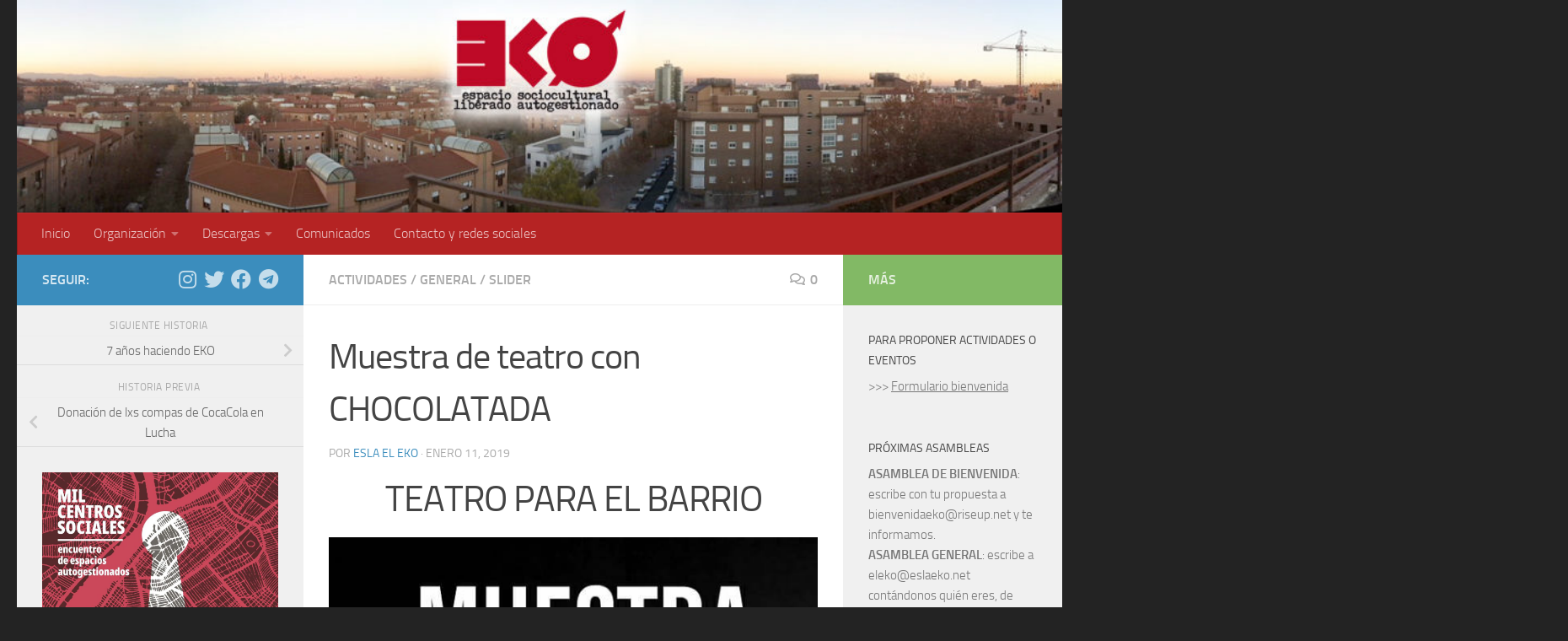

--- FILE ---
content_type: text/html; charset=UTF-8
request_url: https://eslaeko.net/2019/01/muestra-de-teatro-con-chocolatada/
body_size: 13695
content:
<!DOCTYPE html>
<html class="no-js" lang="es">
<head>
  <meta charset="UTF-8">
  <meta name="viewport" content="width=device-width, initial-scale=1.0">
  <link rel="profile" href="https://gmpg.org/xfn/11" />
  <link rel="pingback" href="https://eslaeko.net/xmlrpc.php">

  <title>Muestra de teatro con CHOCOLATADA &#8211; e.s.l.a. EKO</title>
<meta name='robots' content='max-image-preview:large' />
<script>document.documentElement.className = document.documentElement.className.replace("no-js","js");</script>
<link rel="alternate" type="application/rss+xml" title="e.s.l.a. EKO &raquo; Feed" href="https://eslaeko.net/feed/" />
<link rel="alternate" type="application/rss+xml" title="e.s.l.a. EKO &raquo; Feed de los comentarios" href="https://eslaeko.net/comments/feed/" />
<link rel="alternate" type="application/rss+xml" title="e.s.l.a. EKO &raquo; Comentario Muestra de teatro con CHOCOLATADA del feed" href="https://eslaeko.net/2019/01/muestra-de-teatro-con-chocolatada/feed/" />
<link rel="alternate" title="oEmbed (JSON)" type="application/json+oembed" href="https://eslaeko.net/wp-json/oembed/1.0/embed?url=https%3A%2F%2Feslaeko.net%2F2019%2F01%2Fmuestra-de-teatro-con-chocolatada%2F" />
<link rel="alternate" title="oEmbed (XML)" type="text/xml+oembed" href="https://eslaeko.net/wp-json/oembed/1.0/embed?url=https%3A%2F%2Feslaeko.net%2F2019%2F01%2Fmuestra-de-teatro-con-chocolatada%2F&#038;format=xml" />
<style id='wp-img-auto-sizes-contain-inline-css'>
img:is([sizes=auto i],[sizes^="auto," i]){contain-intrinsic-size:3000px 1500px}
/*# sourceURL=wp-img-auto-sizes-contain-inline-css */
</style>
<link rel='stylesheet' id='ai1ec_style-css' href='//eslaeko.net/wp-content/plugins/all-in-one-event-calendar/public/themes-ai1ec/vortex/css/ai1ec_parsed_css.css?ver=3.0.0' media='all' />
<style id='wp-emoji-styles-inline-css'>

	img.wp-smiley, img.emoji {
		display: inline !important;
		border: none !important;
		box-shadow: none !important;
		height: 1em !important;
		width: 1em !important;
		margin: 0 0.07em !important;
		vertical-align: -0.1em !important;
		background: none !important;
		padding: 0 !important;
	}
/*# sourceURL=wp-emoji-styles-inline-css */
</style>
<link rel='stylesheet' id='wp-block-library-css' href='https://eslaeko.net/wp-includes/css/dist/block-library/style.min.css?ver=6.9' media='all' />
<style id='wp-block-image-inline-css'>
.wp-block-image>a,.wp-block-image>figure>a{display:inline-block}.wp-block-image img{box-sizing:border-box;height:auto;max-width:100%;vertical-align:bottom}@media not (prefers-reduced-motion){.wp-block-image img.hide{visibility:hidden}.wp-block-image img.show{animation:show-content-image .4s}}.wp-block-image[style*=border-radius] img,.wp-block-image[style*=border-radius]>a{border-radius:inherit}.wp-block-image.has-custom-border img{box-sizing:border-box}.wp-block-image.aligncenter{text-align:center}.wp-block-image.alignfull>a,.wp-block-image.alignwide>a{width:100%}.wp-block-image.alignfull img,.wp-block-image.alignwide img{height:auto;width:100%}.wp-block-image .aligncenter,.wp-block-image .alignleft,.wp-block-image .alignright,.wp-block-image.aligncenter,.wp-block-image.alignleft,.wp-block-image.alignright{display:table}.wp-block-image .aligncenter>figcaption,.wp-block-image .alignleft>figcaption,.wp-block-image .alignright>figcaption,.wp-block-image.aligncenter>figcaption,.wp-block-image.alignleft>figcaption,.wp-block-image.alignright>figcaption{caption-side:bottom;display:table-caption}.wp-block-image .alignleft{float:left;margin:.5em 1em .5em 0}.wp-block-image .alignright{float:right;margin:.5em 0 .5em 1em}.wp-block-image .aligncenter{margin-left:auto;margin-right:auto}.wp-block-image :where(figcaption){margin-bottom:1em;margin-top:.5em}.wp-block-image.is-style-circle-mask img{border-radius:9999px}@supports ((-webkit-mask-image:none) or (mask-image:none)) or (-webkit-mask-image:none){.wp-block-image.is-style-circle-mask img{border-radius:0;-webkit-mask-image:url('data:image/svg+xml;utf8,<svg viewBox="0 0 100 100" xmlns="http://www.w3.org/2000/svg"><circle cx="50" cy="50" r="50"/></svg>');mask-image:url('data:image/svg+xml;utf8,<svg viewBox="0 0 100 100" xmlns="http://www.w3.org/2000/svg"><circle cx="50" cy="50" r="50"/></svg>');mask-mode:alpha;-webkit-mask-position:center;mask-position:center;-webkit-mask-repeat:no-repeat;mask-repeat:no-repeat;-webkit-mask-size:contain;mask-size:contain}}:root :where(.wp-block-image.is-style-rounded img,.wp-block-image .is-style-rounded img){border-radius:9999px}.wp-block-image figure{margin:0}.wp-lightbox-container{display:flex;flex-direction:column;position:relative}.wp-lightbox-container img{cursor:zoom-in}.wp-lightbox-container img:hover+button{opacity:1}.wp-lightbox-container button{align-items:center;backdrop-filter:blur(16px) saturate(180%);background-color:#5a5a5a40;border:none;border-radius:4px;cursor:zoom-in;display:flex;height:20px;justify-content:center;opacity:0;padding:0;position:absolute;right:16px;text-align:center;top:16px;width:20px;z-index:100}@media not (prefers-reduced-motion){.wp-lightbox-container button{transition:opacity .2s ease}}.wp-lightbox-container button:focus-visible{outline:3px auto #5a5a5a40;outline:3px auto -webkit-focus-ring-color;outline-offset:3px}.wp-lightbox-container button:hover{cursor:pointer;opacity:1}.wp-lightbox-container button:focus{opacity:1}.wp-lightbox-container button:focus,.wp-lightbox-container button:hover,.wp-lightbox-container button:not(:hover):not(:active):not(.has-background){background-color:#5a5a5a40;border:none}.wp-lightbox-overlay{box-sizing:border-box;cursor:zoom-out;height:100vh;left:0;overflow:hidden;position:fixed;top:0;visibility:hidden;width:100%;z-index:100000}.wp-lightbox-overlay .close-button{align-items:center;cursor:pointer;display:flex;justify-content:center;min-height:40px;min-width:40px;padding:0;position:absolute;right:calc(env(safe-area-inset-right) + 16px);top:calc(env(safe-area-inset-top) + 16px);z-index:5000000}.wp-lightbox-overlay .close-button:focus,.wp-lightbox-overlay .close-button:hover,.wp-lightbox-overlay .close-button:not(:hover):not(:active):not(.has-background){background:none;border:none}.wp-lightbox-overlay .lightbox-image-container{height:var(--wp--lightbox-container-height);left:50%;overflow:hidden;position:absolute;top:50%;transform:translate(-50%,-50%);transform-origin:top left;width:var(--wp--lightbox-container-width);z-index:9999999999}.wp-lightbox-overlay .wp-block-image{align-items:center;box-sizing:border-box;display:flex;height:100%;justify-content:center;margin:0;position:relative;transform-origin:0 0;width:100%;z-index:3000000}.wp-lightbox-overlay .wp-block-image img{height:var(--wp--lightbox-image-height);min-height:var(--wp--lightbox-image-height);min-width:var(--wp--lightbox-image-width);width:var(--wp--lightbox-image-width)}.wp-lightbox-overlay .wp-block-image figcaption{display:none}.wp-lightbox-overlay button{background:none;border:none}.wp-lightbox-overlay .scrim{background-color:#fff;height:100%;opacity:.9;position:absolute;width:100%;z-index:2000000}.wp-lightbox-overlay.active{visibility:visible}@media not (prefers-reduced-motion){.wp-lightbox-overlay.active{animation:turn-on-visibility .25s both}.wp-lightbox-overlay.active img{animation:turn-on-visibility .35s both}.wp-lightbox-overlay.show-closing-animation:not(.active){animation:turn-off-visibility .35s both}.wp-lightbox-overlay.show-closing-animation:not(.active) img{animation:turn-off-visibility .25s both}.wp-lightbox-overlay.zoom.active{animation:none;opacity:1;visibility:visible}.wp-lightbox-overlay.zoom.active .lightbox-image-container{animation:lightbox-zoom-in .4s}.wp-lightbox-overlay.zoom.active .lightbox-image-container img{animation:none}.wp-lightbox-overlay.zoom.active .scrim{animation:turn-on-visibility .4s forwards}.wp-lightbox-overlay.zoom.show-closing-animation:not(.active){animation:none}.wp-lightbox-overlay.zoom.show-closing-animation:not(.active) .lightbox-image-container{animation:lightbox-zoom-out .4s}.wp-lightbox-overlay.zoom.show-closing-animation:not(.active) .lightbox-image-container img{animation:none}.wp-lightbox-overlay.zoom.show-closing-animation:not(.active) .scrim{animation:turn-off-visibility .4s forwards}}@keyframes show-content-image{0%{visibility:hidden}99%{visibility:hidden}to{visibility:visible}}@keyframes turn-on-visibility{0%{opacity:0}to{opacity:1}}@keyframes turn-off-visibility{0%{opacity:1;visibility:visible}99%{opacity:0;visibility:visible}to{opacity:0;visibility:hidden}}@keyframes lightbox-zoom-in{0%{transform:translate(calc((-100vw + var(--wp--lightbox-scrollbar-width))/2 + var(--wp--lightbox-initial-left-position)),calc(-50vh + var(--wp--lightbox-initial-top-position))) scale(var(--wp--lightbox-scale))}to{transform:translate(-50%,-50%) scale(1)}}@keyframes lightbox-zoom-out{0%{transform:translate(-50%,-50%) scale(1);visibility:visible}99%{visibility:visible}to{transform:translate(calc((-100vw + var(--wp--lightbox-scrollbar-width))/2 + var(--wp--lightbox-initial-left-position)),calc(-50vh + var(--wp--lightbox-initial-top-position))) scale(var(--wp--lightbox-scale));visibility:hidden}}
/*# sourceURL=https://eslaeko.net/wp-includes/blocks/image/style.min.css */
</style>
<style id='wp-block-paragraph-inline-css'>
.is-small-text{font-size:.875em}.is-regular-text{font-size:1em}.is-large-text{font-size:2.25em}.is-larger-text{font-size:3em}.has-drop-cap:not(:focus):first-letter{float:left;font-size:8.4em;font-style:normal;font-weight:100;line-height:.68;margin:.05em .1em 0 0;text-transform:uppercase}body.rtl .has-drop-cap:not(:focus):first-letter{float:none;margin-left:.1em}p.has-drop-cap.has-background{overflow:hidden}:root :where(p.has-background){padding:1.25em 2.375em}:where(p.has-text-color:not(.has-link-color)) a{color:inherit}p.has-text-align-left[style*="writing-mode:vertical-lr"],p.has-text-align-right[style*="writing-mode:vertical-rl"]{rotate:180deg}
/*# sourceURL=https://eslaeko.net/wp-includes/blocks/paragraph/style.min.css */
</style>
<style id='global-styles-inline-css'>
:root{--wp--preset--aspect-ratio--square: 1;--wp--preset--aspect-ratio--4-3: 4/3;--wp--preset--aspect-ratio--3-4: 3/4;--wp--preset--aspect-ratio--3-2: 3/2;--wp--preset--aspect-ratio--2-3: 2/3;--wp--preset--aspect-ratio--16-9: 16/9;--wp--preset--aspect-ratio--9-16: 9/16;--wp--preset--color--black: #000000;--wp--preset--color--cyan-bluish-gray: #abb8c3;--wp--preset--color--white: #ffffff;--wp--preset--color--pale-pink: #f78da7;--wp--preset--color--vivid-red: #cf2e2e;--wp--preset--color--luminous-vivid-orange: #ff6900;--wp--preset--color--luminous-vivid-amber: #fcb900;--wp--preset--color--light-green-cyan: #7bdcb5;--wp--preset--color--vivid-green-cyan: #00d084;--wp--preset--color--pale-cyan-blue: #8ed1fc;--wp--preset--color--vivid-cyan-blue: #0693e3;--wp--preset--color--vivid-purple: #9b51e0;--wp--preset--gradient--vivid-cyan-blue-to-vivid-purple: linear-gradient(135deg,rgb(6,147,227) 0%,rgb(155,81,224) 100%);--wp--preset--gradient--light-green-cyan-to-vivid-green-cyan: linear-gradient(135deg,rgb(122,220,180) 0%,rgb(0,208,130) 100%);--wp--preset--gradient--luminous-vivid-amber-to-luminous-vivid-orange: linear-gradient(135deg,rgb(252,185,0) 0%,rgb(255,105,0) 100%);--wp--preset--gradient--luminous-vivid-orange-to-vivid-red: linear-gradient(135deg,rgb(255,105,0) 0%,rgb(207,46,46) 100%);--wp--preset--gradient--very-light-gray-to-cyan-bluish-gray: linear-gradient(135deg,rgb(238,238,238) 0%,rgb(169,184,195) 100%);--wp--preset--gradient--cool-to-warm-spectrum: linear-gradient(135deg,rgb(74,234,220) 0%,rgb(151,120,209) 20%,rgb(207,42,186) 40%,rgb(238,44,130) 60%,rgb(251,105,98) 80%,rgb(254,248,76) 100%);--wp--preset--gradient--blush-light-purple: linear-gradient(135deg,rgb(255,206,236) 0%,rgb(152,150,240) 100%);--wp--preset--gradient--blush-bordeaux: linear-gradient(135deg,rgb(254,205,165) 0%,rgb(254,45,45) 50%,rgb(107,0,62) 100%);--wp--preset--gradient--luminous-dusk: linear-gradient(135deg,rgb(255,203,112) 0%,rgb(199,81,192) 50%,rgb(65,88,208) 100%);--wp--preset--gradient--pale-ocean: linear-gradient(135deg,rgb(255,245,203) 0%,rgb(182,227,212) 50%,rgb(51,167,181) 100%);--wp--preset--gradient--electric-grass: linear-gradient(135deg,rgb(202,248,128) 0%,rgb(113,206,126) 100%);--wp--preset--gradient--midnight: linear-gradient(135deg,rgb(2,3,129) 0%,rgb(40,116,252) 100%);--wp--preset--font-size--small: 13px;--wp--preset--font-size--medium: 20px;--wp--preset--font-size--large: 36px;--wp--preset--font-size--x-large: 42px;--wp--preset--spacing--20: 0.44rem;--wp--preset--spacing--30: 0.67rem;--wp--preset--spacing--40: 1rem;--wp--preset--spacing--50: 1.5rem;--wp--preset--spacing--60: 2.25rem;--wp--preset--spacing--70: 3.38rem;--wp--preset--spacing--80: 5.06rem;--wp--preset--shadow--natural: 6px 6px 9px rgba(0, 0, 0, 0.2);--wp--preset--shadow--deep: 12px 12px 50px rgba(0, 0, 0, 0.4);--wp--preset--shadow--sharp: 6px 6px 0px rgba(0, 0, 0, 0.2);--wp--preset--shadow--outlined: 6px 6px 0px -3px rgb(255, 255, 255), 6px 6px rgb(0, 0, 0);--wp--preset--shadow--crisp: 6px 6px 0px rgb(0, 0, 0);}:where(.is-layout-flex){gap: 0.5em;}:where(.is-layout-grid){gap: 0.5em;}body .is-layout-flex{display: flex;}.is-layout-flex{flex-wrap: wrap;align-items: center;}.is-layout-flex > :is(*, div){margin: 0;}body .is-layout-grid{display: grid;}.is-layout-grid > :is(*, div){margin: 0;}:where(.wp-block-columns.is-layout-flex){gap: 2em;}:where(.wp-block-columns.is-layout-grid){gap: 2em;}:where(.wp-block-post-template.is-layout-flex){gap: 1.25em;}:where(.wp-block-post-template.is-layout-grid){gap: 1.25em;}.has-black-color{color: var(--wp--preset--color--black) !important;}.has-cyan-bluish-gray-color{color: var(--wp--preset--color--cyan-bluish-gray) !important;}.has-white-color{color: var(--wp--preset--color--white) !important;}.has-pale-pink-color{color: var(--wp--preset--color--pale-pink) !important;}.has-vivid-red-color{color: var(--wp--preset--color--vivid-red) !important;}.has-luminous-vivid-orange-color{color: var(--wp--preset--color--luminous-vivid-orange) !important;}.has-luminous-vivid-amber-color{color: var(--wp--preset--color--luminous-vivid-amber) !important;}.has-light-green-cyan-color{color: var(--wp--preset--color--light-green-cyan) !important;}.has-vivid-green-cyan-color{color: var(--wp--preset--color--vivid-green-cyan) !important;}.has-pale-cyan-blue-color{color: var(--wp--preset--color--pale-cyan-blue) !important;}.has-vivid-cyan-blue-color{color: var(--wp--preset--color--vivid-cyan-blue) !important;}.has-vivid-purple-color{color: var(--wp--preset--color--vivid-purple) !important;}.has-black-background-color{background-color: var(--wp--preset--color--black) !important;}.has-cyan-bluish-gray-background-color{background-color: var(--wp--preset--color--cyan-bluish-gray) !important;}.has-white-background-color{background-color: var(--wp--preset--color--white) !important;}.has-pale-pink-background-color{background-color: var(--wp--preset--color--pale-pink) !important;}.has-vivid-red-background-color{background-color: var(--wp--preset--color--vivid-red) !important;}.has-luminous-vivid-orange-background-color{background-color: var(--wp--preset--color--luminous-vivid-orange) !important;}.has-luminous-vivid-amber-background-color{background-color: var(--wp--preset--color--luminous-vivid-amber) !important;}.has-light-green-cyan-background-color{background-color: var(--wp--preset--color--light-green-cyan) !important;}.has-vivid-green-cyan-background-color{background-color: var(--wp--preset--color--vivid-green-cyan) !important;}.has-pale-cyan-blue-background-color{background-color: var(--wp--preset--color--pale-cyan-blue) !important;}.has-vivid-cyan-blue-background-color{background-color: var(--wp--preset--color--vivid-cyan-blue) !important;}.has-vivid-purple-background-color{background-color: var(--wp--preset--color--vivid-purple) !important;}.has-black-border-color{border-color: var(--wp--preset--color--black) !important;}.has-cyan-bluish-gray-border-color{border-color: var(--wp--preset--color--cyan-bluish-gray) !important;}.has-white-border-color{border-color: var(--wp--preset--color--white) !important;}.has-pale-pink-border-color{border-color: var(--wp--preset--color--pale-pink) !important;}.has-vivid-red-border-color{border-color: var(--wp--preset--color--vivid-red) !important;}.has-luminous-vivid-orange-border-color{border-color: var(--wp--preset--color--luminous-vivid-orange) !important;}.has-luminous-vivid-amber-border-color{border-color: var(--wp--preset--color--luminous-vivid-amber) !important;}.has-light-green-cyan-border-color{border-color: var(--wp--preset--color--light-green-cyan) !important;}.has-vivid-green-cyan-border-color{border-color: var(--wp--preset--color--vivid-green-cyan) !important;}.has-pale-cyan-blue-border-color{border-color: var(--wp--preset--color--pale-cyan-blue) !important;}.has-vivid-cyan-blue-border-color{border-color: var(--wp--preset--color--vivid-cyan-blue) !important;}.has-vivid-purple-border-color{border-color: var(--wp--preset--color--vivid-purple) !important;}.has-vivid-cyan-blue-to-vivid-purple-gradient-background{background: var(--wp--preset--gradient--vivid-cyan-blue-to-vivid-purple) !important;}.has-light-green-cyan-to-vivid-green-cyan-gradient-background{background: var(--wp--preset--gradient--light-green-cyan-to-vivid-green-cyan) !important;}.has-luminous-vivid-amber-to-luminous-vivid-orange-gradient-background{background: var(--wp--preset--gradient--luminous-vivid-amber-to-luminous-vivid-orange) !important;}.has-luminous-vivid-orange-to-vivid-red-gradient-background{background: var(--wp--preset--gradient--luminous-vivid-orange-to-vivid-red) !important;}.has-very-light-gray-to-cyan-bluish-gray-gradient-background{background: var(--wp--preset--gradient--very-light-gray-to-cyan-bluish-gray) !important;}.has-cool-to-warm-spectrum-gradient-background{background: var(--wp--preset--gradient--cool-to-warm-spectrum) !important;}.has-blush-light-purple-gradient-background{background: var(--wp--preset--gradient--blush-light-purple) !important;}.has-blush-bordeaux-gradient-background{background: var(--wp--preset--gradient--blush-bordeaux) !important;}.has-luminous-dusk-gradient-background{background: var(--wp--preset--gradient--luminous-dusk) !important;}.has-pale-ocean-gradient-background{background: var(--wp--preset--gradient--pale-ocean) !important;}.has-electric-grass-gradient-background{background: var(--wp--preset--gradient--electric-grass) !important;}.has-midnight-gradient-background{background: var(--wp--preset--gradient--midnight) !important;}.has-small-font-size{font-size: var(--wp--preset--font-size--small) !important;}.has-medium-font-size{font-size: var(--wp--preset--font-size--medium) !important;}.has-large-font-size{font-size: var(--wp--preset--font-size--large) !important;}.has-x-large-font-size{font-size: var(--wp--preset--font-size--x-large) !important;}
/*# sourceURL=global-styles-inline-css */
</style>

<style id='classic-theme-styles-inline-css'>
/*! This file is auto-generated */
.wp-block-button__link{color:#fff;background-color:#32373c;border-radius:9999px;box-shadow:none;text-decoration:none;padding:calc(.667em + 2px) calc(1.333em + 2px);font-size:1.125em}.wp-block-file__button{background:#32373c;color:#fff;text-decoration:none}
/*# sourceURL=/wp-includes/css/classic-themes.min.css */
</style>
<link rel='stylesheet' id='contact-form-7-css' href='https://eslaeko.net/wp-content/plugins/contact-form-7/includes/css/styles.css?ver=5.5.1' media='all' />
<link rel='stylesheet' id='spu-public-css-css' href='https://eslaeko.net/wp-content/plugins/popups/public/assets/css/public.css?ver=1.9.3.8' media='all' />
<link rel='stylesheet' id='hueman-main-style-css' href='https://eslaeko.net/wp-content/themes/hueman/assets/front/css/main.min.css?ver=3.7.25' media='all' />
<style id='hueman-main-style-inline-css'>
body { font-size:1.00rem; }@media only screen and (min-width: 720px) {
        .nav > li { font-size:1.00rem; }
      }::selection { background-color: #3b8dbd; }
::-moz-selection { background-color: #3b8dbd; }a,a>span.hu-external::after,.themeform label .required,#flexslider-featured .flex-direction-nav .flex-next:hover,#flexslider-featured .flex-direction-nav .flex-prev:hover,.post-hover:hover .post-title a,.post-title a:hover,.sidebar.s1 .post-nav li a:hover i,.content .post-nav li a:hover i,.post-related a:hover,.sidebar.s1 .widget_rss ul li a,#footer .widget_rss ul li a,.sidebar.s1 .widget_calendar a,#footer .widget_calendar a,.sidebar.s1 .alx-tab .tab-item-category a,.sidebar.s1 .alx-posts .post-item-category a,.sidebar.s1 .alx-tab li:hover .tab-item-title a,.sidebar.s1 .alx-tab li:hover .tab-item-comment a,.sidebar.s1 .alx-posts li:hover .post-item-title a,#footer .alx-tab .tab-item-category a,#footer .alx-posts .post-item-category a,#footer .alx-tab li:hover .tab-item-title a,#footer .alx-tab li:hover .tab-item-comment a,#footer .alx-posts li:hover .post-item-title a,.comment-tabs li.active a,.comment-awaiting-moderation,.child-menu a:hover,.child-menu .current_page_item > a,.wp-pagenavi a{ color: #3b8dbd; }input[type="submit"],.themeform button[type="submit"],.sidebar.s1 .sidebar-top,.sidebar.s1 .sidebar-toggle,#flexslider-featured .flex-control-nav li a.flex-active,.post-tags a:hover,.sidebar.s1 .widget_calendar caption,#footer .widget_calendar caption,.author-bio .bio-avatar:after,.commentlist li.bypostauthor > .comment-body:after,.commentlist li.comment-author-admin > .comment-body:after{ background-color: #3b8dbd; }.post-format .format-container { border-color: #3b8dbd; }.sidebar.s1 .alx-tabs-nav li.active a,#footer .alx-tabs-nav li.active a,.comment-tabs li.active a,.wp-pagenavi a:hover,.wp-pagenavi a:active,.wp-pagenavi span.current{ border-bottom-color: #3b8dbd!important; }.sidebar.s2 .post-nav li a:hover i,
.sidebar.s2 .widget_rss ul li a,
.sidebar.s2 .widget_calendar a,
.sidebar.s2 .alx-tab .tab-item-category a,
.sidebar.s2 .alx-posts .post-item-category a,
.sidebar.s2 .alx-tab li:hover .tab-item-title a,
.sidebar.s2 .alx-tab li:hover .tab-item-comment a,
.sidebar.s2 .alx-posts li:hover .post-item-title a { color: #82b965; }
.sidebar.s2 .sidebar-top,.sidebar.s2 .sidebar-toggle,.post-comments,.jp-play-bar,.jp-volume-bar-value,.sidebar.s2 .widget_calendar caption{ background-color: #82b965; }.sidebar.s2 .alx-tabs-nav li.active a { border-bottom-color: #82b965; }
.post-comments::before { border-right-color: #82b965; }
      .search-expand,
              #nav-topbar.nav-container { background-color: #232323}@media only screen and (min-width: 720px) {
                #nav-topbar .nav ul { background-color: #232323; }
              }.is-scrolled #header .nav-container.desktop-sticky,
              .is-scrolled #header .search-expand { background-color: #232323; background-color: rgba(35,35,35,0.90) }.is-scrolled .topbar-transparent #nav-topbar.desktop-sticky .nav ul { background-color: #232323; background-color: rgba(35,35,35,0.95) }#header { background-color: #232323; }
@media only screen and (min-width: 720px) {
  #nav-header .nav ul { background-color: #232323; }
}
        #header #nav-mobile { background-color: #b52323; }.is-scrolled #header #nav-mobile { background-color: #b52323; background-color: rgba(181,35,35,0.90) }#nav-header.nav-container, #main-header-search .search-expand { background-color: #b52323; }
@media only screen and (min-width: 720px) {
  #nav-header .nav ul { background-color: #b52323; }
}
        #footer-bottom { background-color: #000000; }.site-title a img { max-height: 200px; }body { background-color: #232323; }
/*# sourceURL=hueman-main-style-inline-css */
</style>
<link rel='stylesheet' id='hueman-font-awesome-css' href='https://eslaeko.net/wp-content/themes/hueman/assets/front/css/font-awesome.min.css?ver=3.7.25' media='all' />
<script src="https://eslaeko.net/wp-includes/js/jquery/jquery.min.js?ver=3.7.1" id="jquery-core-js"></script>
<script src="https://eslaeko.net/wp-includes/js/jquery/jquery-migrate.min.js?ver=3.4.1" id="jquery-migrate-js"></script>
<link rel="https://api.w.org/" href="https://eslaeko.net/wp-json/" /><link rel="alternate" title="JSON" type="application/json" href="https://eslaeko.net/wp-json/wp/v2/posts/535080" /><link rel="EditURI" type="application/rsd+xml" title="RSD" href="https://eslaeko.net/xmlrpc.php?rsd" />
<meta name="generator" content="WordPress 6.9" />
<link rel="canonical" href="https://eslaeko.net/2019/01/muestra-de-teatro-con-chocolatada/" />
<link rel='shortlink' href='https://eslaeko.net/?p=535080' />
    <link rel="preload" as="font" type="font/woff2" href="https://eslaeko.net/wp-content/themes/hueman/assets/front/webfonts/fa-brands-400.woff2?v=5.15.2" crossorigin="anonymous"/>
    <link rel="preload" as="font" type="font/woff2" href="https://eslaeko.net/wp-content/themes/hueman/assets/front/webfonts/fa-regular-400.woff2?v=5.15.2" crossorigin="anonymous"/>
    <link rel="preload" as="font" type="font/woff2" href="https://eslaeko.net/wp-content/themes/hueman/assets/front/webfonts/fa-solid-900.woff2?v=5.15.2" crossorigin="anonymous"/>
  <link rel="preload" as="font" type="font/woff" href="https://eslaeko.net/wp-content/themes/hueman/assets/front/fonts/titillium-light-webfont.woff" crossorigin="anonymous"/>
<link rel="preload" as="font" type="font/woff" href="https://eslaeko.net/wp-content/themes/hueman/assets/front/fonts/titillium-lightitalic-webfont.woff" crossorigin="anonymous"/>
<link rel="preload" as="font" type="font/woff" href="https://eslaeko.net/wp-content/themes/hueman/assets/front/fonts/titillium-regular-webfont.woff" crossorigin="anonymous"/>
<link rel="preload" as="font" type="font/woff" href="https://eslaeko.net/wp-content/themes/hueman/assets/front/fonts/titillium-regularitalic-webfont.woff" crossorigin="anonymous"/>
<link rel="preload" as="font" type="font/woff" href="https://eslaeko.net/wp-content/themes/hueman/assets/front/fonts/titillium-semibold-webfont.woff" crossorigin="anonymous"/>
<style>
  /*  base : fonts
/* ------------------------------------ */
body { font-family: "Titillium", Arial, sans-serif; }
@font-face {
  font-family: 'Titillium';
  src: url('https://eslaeko.net/wp-content/themes/hueman/assets/front/fonts/titillium-light-webfont.eot');
  src: url('https://eslaeko.net/wp-content/themes/hueman/assets/front/fonts/titillium-light-webfont.svg#titillium-light-webfont') format('svg'),
     url('https://eslaeko.net/wp-content/themes/hueman/assets/front/fonts/titillium-light-webfont.eot?#iefix') format('embedded-opentype'),
     url('https://eslaeko.net/wp-content/themes/hueman/assets/front/fonts/titillium-light-webfont.woff') format('woff'),
     url('https://eslaeko.net/wp-content/themes/hueman/assets/front/fonts/titillium-light-webfont.ttf') format('truetype');
  font-weight: 300;
  font-style: normal;
}
@font-face {
  font-family: 'Titillium';
  src: url('https://eslaeko.net/wp-content/themes/hueman/assets/front/fonts/titillium-lightitalic-webfont.eot');
  src: url('https://eslaeko.net/wp-content/themes/hueman/assets/front/fonts/titillium-lightitalic-webfont.svg#titillium-lightitalic-webfont') format('svg'),
     url('https://eslaeko.net/wp-content/themes/hueman/assets/front/fonts/titillium-lightitalic-webfont.eot?#iefix') format('embedded-opentype'),
     url('https://eslaeko.net/wp-content/themes/hueman/assets/front/fonts/titillium-lightitalic-webfont.woff') format('woff'),
     url('https://eslaeko.net/wp-content/themes/hueman/assets/front/fonts/titillium-lightitalic-webfont.ttf') format('truetype');
  font-weight: 300;
  font-style: italic;
}
@font-face {
  font-family: 'Titillium';
  src: url('https://eslaeko.net/wp-content/themes/hueman/assets/front/fonts/titillium-regular-webfont.eot');
  src: url('https://eslaeko.net/wp-content/themes/hueman/assets/front/fonts/titillium-regular-webfont.svg#titillium-regular-webfont') format('svg'),
     url('https://eslaeko.net/wp-content/themes/hueman/assets/front/fonts/titillium-regular-webfont.eot?#iefix') format('embedded-opentype'),
     url('https://eslaeko.net/wp-content/themes/hueman/assets/front/fonts/titillium-regular-webfont.woff') format('woff'),
     url('https://eslaeko.net/wp-content/themes/hueman/assets/front/fonts/titillium-regular-webfont.ttf') format('truetype');
  font-weight: 400;
  font-style: normal;
}
@font-face {
  font-family: 'Titillium';
  src: url('https://eslaeko.net/wp-content/themes/hueman/assets/front/fonts/titillium-regularitalic-webfont.eot');
  src: url('https://eslaeko.net/wp-content/themes/hueman/assets/front/fonts/titillium-regularitalic-webfont.svg#titillium-regular-webfont') format('svg'),
     url('https://eslaeko.net/wp-content/themes/hueman/assets/front/fonts/titillium-regularitalic-webfont.eot?#iefix') format('embedded-opentype'),
     url('https://eslaeko.net/wp-content/themes/hueman/assets/front/fonts/titillium-regularitalic-webfont.woff') format('woff'),
     url('https://eslaeko.net/wp-content/themes/hueman/assets/front/fonts/titillium-regularitalic-webfont.ttf') format('truetype');
  font-weight: 400;
  font-style: italic;
}
@font-face {
    font-family: 'Titillium';
    src: url('https://eslaeko.net/wp-content/themes/hueman/assets/front/fonts/titillium-semibold-webfont.eot');
    src: url('https://eslaeko.net/wp-content/themes/hueman/assets/front/fonts/titillium-semibold-webfont.svg#titillium-semibold-webfont') format('svg'),
         url('https://eslaeko.net/wp-content/themes/hueman/assets/front/fonts/titillium-semibold-webfont.eot?#iefix') format('embedded-opentype'),
         url('https://eslaeko.net/wp-content/themes/hueman/assets/front/fonts/titillium-semibold-webfont.woff') format('woff'),
         url('https://eslaeko.net/wp-content/themes/hueman/assets/front/fonts/titillium-semibold-webfont.ttf') format('truetype');
  font-weight: 600;
  font-style: normal;
}
</style>
  <!--[if lt IE 9]>
<script src="https://eslaeko.net/wp-content/themes/hueman/assets/front/js/ie/html5shiv-printshiv.min.js"></script>
<script src="https://eslaeko.net/wp-content/themes/hueman/assets/front/js/ie/selectivizr.js"></script>
<![endif]-->
<link rel="icon" href="https://eslaeko.net/wp-content/uploads/2013/09/logo_eko_ok-300x192-150x150-1380578026.png" sizes="32x32" />
<link rel="icon" href="https://eslaeko.net/wp-content/uploads/2013/09/logo_eko_ok-300x192.png" sizes="192x192" />
<link rel="apple-touch-icon" href="https://eslaeko.net/wp-content/uploads/2013/09/logo_eko_ok-300x192.png" />
<meta name="msapplication-TileImage" content="https://eslaeko.net/wp-content/uploads/2013/09/logo_eko_ok-300x192.png" />
</head>

<body class="wp-singular post-template-default single single-post postid-535080 single-format-standard wp-custom-logo wp-embed-responsive wp-theme-hueman col-3cm full-width header-desktop-sticky header-mobile-sticky hueman-3-7-25 chrome">
<div id="wrapper">
  <a class="screen-reader-text skip-link" href="#content">Saltar al contenido</a>
  
  <header id="header" class="main-menu-mobile-on one-mobile-menu main_menu header-ads-desktop  topbar-transparent has-header-img">
        <nav class="nav-container group mobile-menu mobile-sticky " id="nav-mobile" data-menu-id="header-1">
  <div class="mobile-title-logo-in-header"></div>
        
                    <!-- <div class="ham__navbar-toggler collapsed" aria-expanded="false">
          <div class="ham__navbar-span-wrapper">
            <span class="ham-toggler-menu__span"></span>
          </div>
        </div> -->
        <button class="ham__navbar-toggler-two collapsed" title="Menu" aria-expanded="false">
          <span class="ham__navbar-span-wrapper">
            <span class="line line-1"></span>
            <span class="line line-2"></span>
            <span class="line line-3"></span>
          </span>
        </button>
            
      <div class="nav-text"></div>
      <div class="nav-wrap container">
                  <ul class="nav container-inner group mobile-search">
                            <li>
                  <form role="search" method="get" class="search-form" action="https://eslaeko.net/">
				<label>
					<span class="screen-reader-text">Buscar:</span>
					<input type="search" class="search-field" placeholder="Buscar &hellip;" value="" name="s" />
				</label>
				<input type="submit" class="search-submit" value="Buscar" />
			</form>                </li>
                      </ul>
                <ul id="menu-sep-2025" class="nav container-inner group"><li id="menu-item-536579" class="menu-item menu-item-type-custom menu-item-object-custom menu-item-home menu-item-536579"><a href="https://eslaeko.net/">Inicio</a></li>
<li id="menu-item-536580" class="menu-item menu-item-type-post_type menu-item-object-page menu-item-has-children menu-item-536580"><a href="https://eslaeko.net/organizacion/">Organización</a>
<ul class="sub-menu">
	<li id="menu-item-536581" class="menu-item menu-item-type-post_type menu-item-object-page menu-item-536581"><a href="https://eslaeko.net/principios/">Principios</a></li>
	<li id="menu-item-536582" class="menu-item menu-item-type-custom menu-item-object-custom menu-item-536582"><a href="http://eslaeko.net/2016/03/nueva-organizacion-de-asambleas-y-grupos-de-trabajo/">Asambleas y grupos de trabajo</a></li>
	<li id="menu-item-536583" class="menu-item menu-item-type-custom menu-item-object-custom menu-item-536583"><a href="http://eslaeko.net/2016/04/produccion-y-consumo-en-el-eko/">Producción y consumo</a></li>
</ul>
</li>
<li id="menu-item-536584" class="menu-item menu-item-type-post_type menu-item-object-page menu-item-has-children menu-item-536584"><a href="https://eslaeko.net/multimedia/otras-descargas/">Descargas</a>
<ul class="sub-menu">
	<li id="menu-item-536587" class="menu-item menu-item-type-post_type menu-item-object-page menu-item-536587"><a href="https://eslaeko.net/audios/">Audios / Podcasts</a></li>
	<li id="menu-item-536588" class="menu-item menu-item-type-post_type menu-item-object-page menu-item-536588"><a href="https://eslaeko.net/multimedia/otras-descargas/">Logos y otras descargas</a></li>
	<li id="menu-item-536585" class="menu-item menu-item-type-post_type menu-item-object-page menu-item-536585"><a href="https://eslaeko.net/multimedia/imagenes/">Imágenes</a></li>
</ul>
</li>
<li id="menu-item-536589" class="menu-item menu-item-type-taxonomy menu-item-object-category menu-item-536589"><a href="https://eslaeko.net/category/comunicados-y-convocatorias/comunicado-eko/">Comunicados</a></li>
<li id="menu-item-536590" class="menu-item menu-item-type-post_type menu-item-object-page menu-item-536590"><a href="https://eslaeko.net/contacto/">Contacto y redes sociales</a></li>
</ul>      </div>
</nav><!--/#nav-topbar-->  
  
  <div class="container group">
        <div class="container-inner">

                <div id="header-image-wrap">
              <div class="group hu-pad central-header-zone">
                                                  </div>

              <a href="https://eslaeko.net/" rel="home"><img src="https://eslaeko.net/wp-content/uploads/2021/01/cropped-head_eko_ok.jpeg" width="960" height="195" alt="" class="new-site-image" srcset="https://eslaeko.net/wp-content/uploads/2021/01/cropped-head_eko_ok.jpeg 960w, https://eslaeko.net/wp-content/uploads/2021/01/cropped-head_eko_ok-300x61.jpeg 300w, https://eslaeko.net/wp-content/uploads/2021/01/cropped-head_eko_ok-768x156.jpeg 768w" sizes="(max-width: 960px) 100vw, 960px" decoding="async" fetchpriority="high" /></a>          </div>
      
                <nav class="nav-container group desktop-menu " id="nav-header" data-menu-id="header-2">
    <div class="nav-text"><!-- put your mobile menu text here --></div>

  <div class="nav-wrap container">
        <ul id="menu-sep-2026" class="nav container-inner group"><li class="menu-item menu-item-type-custom menu-item-object-custom menu-item-home menu-item-536579"><a href="https://eslaeko.net/">Inicio</a></li>
<li class="menu-item menu-item-type-post_type menu-item-object-page menu-item-has-children menu-item-536580"><a href="https://eslaeko.net/organizacion/">Organización</a>
<ul class="sub-menu">
	<li class="menu-item menu-item-type-post_type menu-item-object-page menu-item-536581"><a href="https://eslaeko.net/principios/">Principios</a></li>
	<li class="menu-item menu-item-type-custom menu-item-object-custom menu-item-536582"><a href="http://eslaeko.net/2016/03/nueva-organizacion-de-asambleas-y-grupos-de-trabajo/">Asambleas y grupos de trabajo</a></li>
	<li class="menu-item menu-item-type-custom menu-item-object-custom menu-item-536583"><a href="http://eslaeko.net/2016/04/produccion-y-consumo-en-el-eko/">Producción y consumo</a></li>
</ul>
</li>
<li class="menu-item menu-item-type-post_type menu-item-object-page menu-item-has-children menu-item-536584"><a href="https://eslaeko.net/multimedia/otras-descargas/">Descargas</a>
<ul class="sub-menu">
	<li class="menu-item menu-item-type-post_type menu-item-object-page menu-item-536587"><a href="https://eslaeko.net/audios/">Audios / Podcasts</a></li>
	<li class="menu-item menu-item-type-post_type menu-item-object-page menu-item-536588"><a href="https://eslaeko.net/multimedia/otras-descargas/">Logos y otras descargas</a></li>
	<li class="menu-item menu-item-type-post_type menu-item-object-page menu-item-536585"><a href="https://eslaeko.net/multimedia/imagenes/">Imágenes</a></li>
</ul>
</li>
<li class="menu-item menu-item-type-taxonomy menu-item-object-category menu-item-536589"><a href="https://eslaeko.net/category/comunicados-y-convocatorias/comunicado-eko/">Comunicados</a></li>
<li class="menu-item menu-item-type-post_type menu-item-object-page menu-item-536590"><a href="https://eslaeko.net/contacto/">Contacto y redes sociales</a></li>
</ul>  </div>
</nav><!--/#nav-header-->      
    </div><!--/.container-inner-->
      </div><!--/.container-->

</header><!--/#header-->
  
  <div class="container" id="page">
    <div class="container-inner">
            <div class="main">
        <div class="main-inner group">
          
              <main class="content" id="content">
              <div class="page-title hu-pad group">
          	    		<ul class="meta-single group">
    			<li class="category"><a href="https://eslaeko.net/category/actividades/" rel="category tag">Actividades</a> <span>/</span> <a href="https://eslaeko.net/category/general/" rel="category tag">General</a> <span>/</span> <a href="https://eslaeko.net/category/slider/" rel="category tag">Slider</a></li>
    			    			<li class="comments"><a href="https://eslaeko.net/2019/01/muestra-de-teatro-con-chocolatada/#respond"><i class="far fa-comments"></i>0</a></li>
    			    		</ul>
            
    </div><!--/.page-title-->
          <div class="hu-pad group">
              <article class="post-535080 post type-post status-publish format-standard hentry category-actividades category-general category-slider tag-chocolatada tag-teatro">
    <div class="post-inner group">

      <h1 class="post-title entry-title">Muestra de teatro con CHOCOLATADA</h1>
  <p class="post-byline">
       por     <span class="vcard author">
       <span class="fn"><a href="https://eslaeko.net/author/incontinencia/" title="Entradas de ESLA El Eko" rel="author">ESLA El Eko</a></span>
     </span>
     &middot;
                          <span class="published">enero 11, 2019</span>
          </p>

                                
      <div class="clear"></div>

      <div class="entry themeform">
        <div class="entry-inner">
          <h1 style="text-align: center;">TEATRO PARA EL BARRIO</h1>
<p><img decoding="async" class="aligncenter size-full wp-image-535081" src="https://eslaeko.net/wp-content/uploads/2019/01/muestraTeatroEko.jpg" alt="" width="607" height="960" srcset="https://eslaeko.net/wp-content/uploads/2019/01/muestraTeatroEko.jpg 607w, https://eslaeko.net/wp-content/uploads/2019/01/muestraTeatroEko-190x300.jpg 190w" sizes="(max-width: 607px) 100vw, 607px" /></p>
<p style="text-align: left;">
Algunos de los grupos de Teatro que participan en el espacio quieren mostrar al barrio las obras con las que están trabajando. Son seis pequeñas muestras, de unos quince minutos de duración cada una, que interpretarán<strong> a partir de las 18.00 de este domingo 13 de enero</strong>. Además, se amenizarán con una <strong>chocolatada</strong>, para calentar aún más el ambiente.<br />
Es una manera más de compartir con el barrio la cultura <strong>autogestionada</strong> del EKO, porque ya sabes que #HaciendoBarrio #HacemosEko</p>
          <nav class="pagination group">
                      </nav><!--/.pagination-->
        </div>

        
        <div class="clear"></div>
      </div><!--/.entry-->

    </div><!--/.post-inner-->
  </article><!--/.post-->

<div class="clear"></div>

<p class="post-tags"><span>Etiquetas: </span> <a href="https://eslaeko.net/tag/chocolatada/" rel="tag">chocolatada</a><a href="https://eslaeko.net/tag/teatro/" rel="tag">teatro</a></p>




<section id="comments" class="themeform">

	
					<!-- comments open, no comments -->
		
	
		<div id="respond" class="comment-respond">
		<h3 id="reply-title" class="comment-reply-title">Deja una respuesta <small><a rel="nofollow" id="cancel-comment-reply-link" href="/2019/01/muestra-de-teatro-con-chocolatada/#respond" style="display:none;">Cancelar la respuesta</a></small></h3><form action="https://eslaeko.net/wp-comments-post.php" method="post" id="commentform" class="comment-form"><p class="comment-notes"><span id="email-notes">Tu dirección de correo electrónico no será publicada.</span> <span class="required-field-message">Los campos obligatorios están marcados con <span class="required">*</span></span></p><p class="comment-form-comment"><label for="comment">Comentario <span class="required">*</span></label> <textarea id="comment" name="comment" cols="45" rows="8" maxlength="65525" required="required"></textarea></p><p class="comment-form-author"><label for="author">Nombre <span class="required">*</span></label> <input id="author" name="author" type="text" value="" size="30" maxlength="245" autocomplete="name" required="required" /></p>
<p class="comment-form-email"><label for="email">Correo electrónico <span class="required">*</span></label> <input id="email" name="email" type="text" value="" size="30" maxlength="100" aria-describedby="email-notes" autocomplete="email" required="required" /></p>
<p class="comment-form-url"><label for="url">Web</label> <input id="url" name="url" type="text" value="" size="30" maxlength="200" autocomplete="url" /></p>
<p class="form-submit"><input name="submit" type="submit" id="submit" class="submit" value="Publicar el comentario" /> <input type='hidden' name='comment_post_ID' value='535080' id='comment_post_ID' />
<input type='hidden' name='comment_parent' id='comment_parent' value='0' />
</p><p style="display: none;"><input type="hidden" id="akismet_comment_nonce" name="akismet_comment_nonce" value="b1ae9eba7d" /></p><p style="display: none !important;" class="akismet-fields-container" data-prefix="ak_"><label>&#916;<textarea name="ak_hp_textarea" cols="45" rows="8" maxlength="100"></textarea></label><input type="hidden" id="ak_js_1" name="ak_js" value="48"/><script>document.getElementById( "ak_js_1" ).setAttribute( "value", ( new Date() ).getTime() );</script></p></form>	</div><!-- #respond -->
	<p class="akismet_comment_form_privacy_notice">Este sitio usa Akismet para reducir el spam. <a href="https://akismet.com/privacy/" target="_blank" rel="nofollow noopener">Aprende cómo se procesan los datos de tus comentarios</a>.</p>
</section><!--/#comments-->          </div><!--/.hu-pad-->
            </main><!--/.content-->
          

	<div class="sidebar s1 collapsed" data-position="left" data-layout="col-3cm" data-sb-id="s1">

		<button class="sidebar-toggle" title="Amplia la barra lateral"><i class="fas sidebar-toggle-arrows"></i></button>

		<div class="sidebar-content">

			           			<div class="sidebar-top group">
                        <p>Seguir: </p>                    <ul class="social-links"><li><a rel="nofollow noopener noreferrer" class="social-tooltip"  title="Síguenos en Instagram" aria-label="Síguenos en Instagram" href="https://www.instagram.com/eko_carabanchel/" target="_blank"  style="color:rgba(255,255,255,0.7)"><i class="fab fa-instagram"></i></a></li><li><a rel="nofollow noopener noreferrer" class="social-tooltip"  title="Síguenos en Twitter" aria-label="Síguenos en Twitter" href="https://twitter.com/EKO_Carabanchel" target="_blank"  style="color:rgba(255,255,255,0.7)"><i class="fab fa-twitter"></i></a></li><li><a rel="nofollow noopener noreferrer" class="social-tooltip"  title="Síguenos en Facebook" aria-label="Síguenos en Facebook" href="https://www.facebook.com/amigasDeleko" target="_blank"  style="color:rgba(255,255,255,0.7)"><i class="fab fa-facebook"></i></a></li><li><a rel="nofollow noopener noreferrer" class="social-tooltip"  title="Síguenos en Telegram" aria-label="Síguenos en Telegram" href="https://t.me/ESLAEkoDifusion" target="_blank"  style="color:rgba(255,255,255,0.7)"><i class="fab fa-telegram"></i></a></li></ul>  			</div>
			
				<ul class="post-nav group">
				<li class="next"><strong>Siguiente historia&nbsp;</strong><a href="https://eslaeko.net/2019/01/7-anos-haciendo-eko/" rel="next"><i class="fas fa-chevron-right"></i><span>7 años haciendo EKO</span></a></li>
		
				<li class="previous"><strong>Historia previa&nbsp;</strong><a href="https://eslaeko.net/2018/12/donacion-de-lxs-compas-de-cocacola-en-lucha/" rel="prev"><i class="fas fa-chevron-left"></i><span>Donación de lxs compas de CocaCola en Lucha</span></a></li>
			</ul>

			
			<div id="block-6" class="widget widget_block widget_media_image">
<figure class="wp-block-image size-large"><a href="http://eslaeko.net/wp-content/uploads/2022/03/1000CentrosSociales-1024x1024.jpg" target="_blank" rel=" noreferrer noopener"><img loading="lazy" decoding="async" width="1024" height="1024" src="https://eslaeko.net/wp-content/uploads/2022/03/photo5841712679058782407-1024x1024.jpg" alt="" class="wp-image-536381" srcset="https://eslaeko.net/wp-content/uploads/2022/03/photo5841712679058782407-1024x1024.jpg 1024w, https://eslaeko.net/wp-content/uploads/2022/03/photo5841712679058782407-300x300.jpg 300w, https://eslaeko.net/wp-content/uploads/2022/03/photo5841712679058782407-150x150.jpg 150w, https://eslaeko.net/wp-content/uploads/2022/03/photo5841712679058782407-768x768.jpg 768w, https://eslaeko.net/wp-content/uploads/2022/03/photo5841712679058782407-160x160.jpg 160w, https://eslaeko.net/wp-content/uploads/2022/03/photo5841712679058782407-320x320.jpg 320w, https://eslaeko.net/wp-content/uploads/2022/03/photo5841712679058782407.jpg 1200w" sizes="auto, (max-width: 1024px) 100vw, 1024px" /></a></figure>
</div><div id="text-21" class="widget widget_text"><h3 class="widget-title"></h3>			<div class="textwidget"><a href="http://eslaeko.net/2019/07/15-401-gracias-y-mas-un-exito-colectivo-para-un-fin-colectivo/"><figure class="wp-block-image"><img src="http://eslaeko.net/wp-content/uploads/2019/04/EkoSolarGracias-1024x723.jpg" alt="" class="wp-image-535395"></figure></a></div>
		</div>
		</div><!--/.sidebar-content-->

	</div><!--/.sidebar-->

	<div class="sidebar s2 collapsed" data-position="right" data-layout="col-3cm" data-sb-id="s2">

	<button class="sidebar-toggle" title="Amplia la barra lateral"><i class="fas sidebar-toggle-arrows"></i></button>

	<div class="sidebar-content">

		  		<div class="sidebar-top group">
        <p>Más</p>  		</div>
		
		
		<div id="text-31" class="widget widget_text"><h3 class="widget-title">Para proponer actividades o eventos</h3>			<div class="textwidget"><ul class="con-borde">
<li style="list-style-type: none;">&gt;&gt;&gt; <a href="https://eslaeko.net/formulario_bienvenida/"><u>Formulario bienvenida</u></a></li>
</ul>
</div>
		</div><div id="text-25" class="widget widget_text"><h3 class="widget-title">Próximas asambleas</h3>			<div class="textwidget"><ul class="con-borde">
<li><strong>ASAMBLEA DE BIENVENIDA</strong>:<br />
escribe con tu propuesta a bienvenidaeko@riseup.net y te informamos.</li>
<li><strong>ASAMBLEA GENERAL</strong>: escribe a eleko@eslaeko.net contándonos quién eres, de dónde vienes, y te informamos.</li>
</ul>
</div>
		</div><div id="text-27" class="widget widget_text"><h3 class="widget-title">#AguaParaElEko</h3>			<div class="textwidget"><div class="con-borde"><!DOCTYPE HTML PUBLIC "-//IETF//DTD HTML 2.0//EN">
<html><head>
<title>301 Moved Permanently</title>
</head><body>
<h1>Moved Permanently</h1>
<p>The document has moved <a href="https://scripts.eslaeko.net/aguaparaeleko/show_last_reading.php?tank_id=1">here</a>.</p>
</body></html>
</div>
</div>
		</div><div id="text-28" class="widget widget_text"><h3 class="widget-title">#luzParaElEko</h3>			<div class="textwidget"><div class="con-borde"><!DOCTYPE HTML PUBLIC "-//IETF//DTD HTML 2.0//EN">
<html><head>
<title>301 Moved Permanently</title>
</head><body>
<h1>Moved Permanently</h1>
<p>The document has moved <a href="https://scripts.eslaeko.net/luzparaeleko/show_last_reading.php?network_id=92931712101193">here</a>.</p>
</body></html>
</p>
</div>
</div>
		</div><div id="block-3" class="widget widget_block widget_text">
<p></p>
</div><div id="block-4" class="widget widget_block widget_text">
<p></p>
</div>
	</div><!--/.sidebar-content-->

</div><!--/.sidebar-->

        </div><!--/.main-inner-->
      </div><!--/.main-->
    </div><!--/.container-inner-->
  </div><!--/.container-->
    <footer id="footer">

                    
    
          <nav class="nav-container group" id="nav-footer" data-menu-id="footer-3" data-menu-scrollable="false">
                      <!-- <div class="ham__navbar-toggler collapsed" aria-expanded="false">
          <div class="ham__navbar-span-wrapper">
            <span class="ham-toggler-menu__span"></span>
          </div>
        </div> -->
        <button class="ham__navbar-toggler-two collapsed" title="Menu" aria-expanded="false">
          <span class="ham__navbar-span-wrapper">
            <span class="line line-1"></span>
            <span class="line line-2"></span>
            <span class="line line-3"></span>
          </span>
        </button>
                    <div class="nav-text"></div>
        <div class="nav-wrap">
          <ul id="menu-pie" class="nav container group"><li id="menu-item-3848" class="menu-item menu-item-type-post_type menu-item-object-page current_page_parent menu-item-3848"><a href="https://eslaeko.net/blog/">Histórico de entradas</a></li>
<li id="menu-item-3849" class="menu-item menu-item-type-post_type menu-item-object-page menu-item-3849"><a href="https://eslaeko.net/contacto/">Contacto</a></li>
<li id="menu-item-3896" class="menu-item menu-item-type-post_type menu-item-object-page menu-item-3896"><a href="https://eslaeko.net/calendario/">Calendario</a></li>
<li id="menu-item-3852" class="menu-item menu-item-type-post_type menu-item-object-page menu-item-home menu-item-3852"><a href="https://eslaeko.net/inicio/">Portada</a></li>
</ul>        </div>
      </nav><!--/#nav-footer-->
    
    <section class="container" id="footer-bottom">
      <div class="container-inner">

        <a id="back-to-top" href="#"><i class="fas fa-angle-up"></i></a>

        <div class="hu-pad group">

          <div class="grid one-half">
                        
            <div id="copyright">
                <p>Excepto allí donde se establezcan otros términos, el contenido de este sitio se publica bajo una Licencia Creative Commons.</p>
            </div><!--/#copyright-->

            
          </div>

          <div class="grid one-half last">
                                          <ul class="social-links"><li><a rel="nofollow noopener noreferrer" class="social-tooltip"  title="Síguenos en Instagram" aria-label="Síguenos en Instagram" href="https://www.instagram.com/eko_carabanchel/" target="_blank"  style="color:rgba(255,255,255,0.7)"><i class="fab fa-instagram"></i></a></li><li><a rel="nofollow noopener noreferrer" class="social-tooltip"  title="Síguenos en Twitter" aria-label="Síguenos en Twitter" href="https://twitter.com/EKO_Carabanchel" target="_blank"  style="color:rgba(255,255,255,0.7)"><i class="fab fa-twitter"></i></a></li><li><a rel="nofollow noopener noreferrer" class="social-tooltip"  title="Síguenos en Facebook" aria-label="Síguenos en Facebook" href="https://www.facebook.com/amigasDeleko" target="_blank"  style="color:rgba(255,255,255,0.7)"><i class="fab fa-facebook"></i></a></li><li><a rel="nofollow noopener noreferrer" class="social-tooltip"  title="Síguenos en Telegram" aria-label="Síguenos en Telegram" href="https://t.me/ESLAEkoDifusion" target="_blank"  style="color:rgba(255,255,255,0.7)"><i class="fab fa-telegram"></i></a></li></ul>                                    </div>

        </div><!--/.hu-pad-->

      </div><!--/.container-inner-->
    </section><!--/.container-->

  </footer><!--/#footer-->

</div><!--/#wrapper-->

<script type="speculationrules">
{"prefetch":[{"source":"document","where":{"and":[{"href_matches":"/*"},{"not":{"href_matches":["/wp-*.php","/wp-admin/*","/wp-content/uploads/*","/wp-content/*","/wp-content/plugins/*","/wp-content/themes/hueman/*","/*\\?(.+)"]}},{"not":{"selector_matches":"a[rel~=\"nofollow\"]"}},{"not":{"selector_matches":".no-prefetch, .no-prefetch a"}}]},"eagerness":"conservative"}]}
</script>
<script src="https://eslaeko.net/wp-includes/js/dist/vendor/wp-polyfill.min.js?ver=3.15.0" id="wp-polyfill-js"></script>
<script id="contact-form-7-js-extra">
var wpcf7 = {"api":{"root":"https://eslaeko.net/wp-json/","namespace":"contact-form-7/v1"},"cached":"1"};
//# sourceURL=contact-form-7-js-extra
</script>
<script src="https://eslaeko.net/wp-content/plugins/contact-form-7/includes/js/index.js?ver=5.5.1" id="contact-form-7-js"></script>
<script id="spu-public-js-extra">
var spuvar = {"is_admin":"","disable_style":"","ajax_mode":"1","ajax_url":"https://eslaeko.net/wp-admin/admin-ajax.php","ajax_mode_url":"https://eslaeko.net/?spu_action=spu_load","pid":"535080","is_front_page":"","is_category":"","site_url":"https://eslaeko.net","is_archive":"","is_search":"","is_preview":"","seconds_confirmation_close":"5"};
var spuvar_social = [];
//# sourceURL=spu-public-js-extra
</script>
<script src="https://eslaeko.net/wp-content/plugins/popups/public/assets/js/public.js?ver=1.9.3.8" id="spu-public-js"></script>
<script src="https://eslaeko.net/wp-includes/js/underscore.min.js?ver=1.13.7" id="underscore-js"></script>
<script id="hu-front-scripts-js-extra">
var HUParams = {"_disabled":[],"SmoothScroll":{"Enabled":false,"Options":{"touchpadSupport":false}},"centerAllImg":"1","timerOnScrollAllBrowsers":"1","extLinksStyle":"","extLinksTargetExt":"","extLinksSkipSelectors":{"classes":["btn","button"],"ids":[]},"imgSmartLoadEnabled":"","imgSmartLoadOpts":{"parentSelectors":[".container .content",".post-row",".container .sidebar","#footer","#header-widgets"],"opts":{"excludeImg":[".tc-holder-img"],"fadeIn_options":100,"threshold":0}},"goldenRatio":"1.618","gridGoldenRatioLimit":"350","sbStickyUserSettings":{"desktop":true,"mobile":true},"sidebarOneWidth":"340","sidebarTwoWidth":"260","isWPMobile":"","menuStickyUserSettings":{"desktop":"stick_up","mobile":"stick_up"},"mobileSubmenuExpandOnClick":"1","submenuTogglerIcon":"\u003Ci class=\"fas fa-angle-down\"\u003E\u003C/i\u003E","isDevMode":"","ajaxUrl":"https://eslaeko.net/?huajax=1","frontNonce":{"id":"HuFrontNonce","handle":"09cb055f63"},"isWelcomeNoteOn":"","welcomeContent":"","i18n":{"collapsibleExpand":"Ampliar","collapsibleCollapse":"Contraer"},"deferFontAwesome":"","fontAwesomeUrl":"https://eslaeko.net/wp-content/themes/hueman/assets/front/css/font-awesome.min.css?3.7.25","mainScriptUrl":"https://eslaeko.net/wp-content/themes/hueman/assets/front/js/scripts.min.js?3.7.25","flexSliderNeeded":"","flexSliderOptions":{"is_rtl":false,"has_touch_support":true,"is_slideshow":false,"slideshow_speed":5000}};
//# sourceURL=hu-front-scripts-js-extra
</script>
<script src="https://eslaeko.net/wp-content/themes/hueman/assets/front/js/scripts.min.js?ver=3.7.25" id="hu-front-scripts-js" defer></script>
<script src="https://eslaeko.net/wp-includes/js/comment-reply.min.js?ver=6.9" id="comment-reply-js" async data-wp-strategy="async" fetchpriority="low"></script>
<script defer src="https://eslaeko.net/wp-content/plugins/akismet/_inc/akismet-frontend.js?ver=1734864297" id="akismet-frontend-js"></script>
<script id="wp-emoji-settings" type="application/json">
{"baseUrl":"https://s.w.org/images/core/emoji/17.0.2/72x72/","ext":".png","svgUrl":"https://s.w.org/images/core/emoji/17.0.2/svg/","svgExt":".svg","source":{"concatemoji":"https://eslaeko.net/wp-includes/js/wp-emoji-release.min.js?ver=6.9"}}
</script>
<script type="module">
/*! This file is auto-generated */
const a=JSON.parse(document.getElementById("wp-emoji-settings").textContent),o=(window._wpemojiSettings=a,"wpEmojiSettingsSupports"),s=["flag","emoji"];function i(e){try{var t={supportTests:e,timestamp:(new Date).valueOf()};sessionStorage.setItem(o,JSON.stringify(t))}catch(e){}}function c(e,t,n){e.clearRect(0,0,e.canvas.width,e.canvas.height),e.fillText(t,0,0);t=new Uint32Array(e.getImageData(0,0,e.canvas.width,e.canvas.height).data);e.clearRect(0,0,e.canvas.width,e.canvas.height),e.fillText(n,0,0);const a=new Uint32Array(e.getImageData(0,0,e.canvas.width,e.canvas.height).data);return t.every((e,t)=>e===a[t])}function p(e,t){e.clearRect(0,0,e.canvas.width,e.canvas.height),e.fillText(t,0,0);var n=e.getImageData(16,16,1,1);for(let e=0;e<n.data.length;e++)if(0!==n.data[e])return!1;return!0}function u(e,t,n,a){switch(t){case"flag":return n(e,"\ud83c\udff3\ufe0f\u200d\u26a7\ufe0f","\ud83c\udff3\ufe0f\u200b\u26a7\ufe0f")?!1:!n(e,"\ud83c\udde8\ud83c\uddf6","\ud83c\udde8\u200b\ud83c\uddf6")&&!n(e,"\ud83c\udff4\udb40\udc67\udb40\udc62\udb40\udc65\udb40\udc6e\udb40\udc67\udb40\udc7f","\ud83c\udff4\u200b\udb40\udc67\u200b\udb40\udc62\u200b\udb40\udc65\u200b\udb40\udc6e\u200b\udb40\udc67\u200b\udb40\udc7f");case"emoji":return!a(e,"\ud83e\u1fac8")}return!1}function f(e,t,n,a){let r;const o=(r="undefined"!=typeof WorkerGlobalScope&&self instanceof WorkerGlobalScope?new OffscreenCanvas(300,150):document.createElement("canvas")).getContext("2d",{willReadFrequently:!0}),s=(o.textBaseline="top",o.font="600 32px Arial",{});return e.forEach(e=>{s[e]=t(o,e,n,a)}),s}function r(e){var t=document.createElement("script");t.src=e,t.defer=!0,document.head.appendChild(t)}a.supports={everything:!0,everythingExceptFlag:!0},new Promise(t=>{let n=function(){try{var e=JSON.parse(sessionStorage.getItem(o));if("object"==typeof e&&"number"==typeof e.timestamp&&(new Date).valueOf()<e.timestamp+604800&&"object"==typeof e.supportTests)return e.supportTests}catch(e){}return null}();if(!n){if("undefined"!=typeof Worker&&"undefined"!=typeof OffscreenCanvas&&"undefined"!=typeof URL&&URL.createObjectURL&&"undefined"!=typeof Blob)try{var e="postMessage("+f.toString()+"("+[JSON.stringify(s),u.toString(),c.toString(),p.toString()].join(",")+"));",a=new Blob([e],{type:"text/javascript"});const r=new Worker(URL.createObjectURL(a),{name:"wpTestEmojiSupports"});return void(r.onmessage=e=>{i(n=e.data),r.terminate(),t(n)})}catch(e){}i(n=f(s,u,c,p))}t(n)}).then(e=>{for(const n in e)a.supports[n]=e[n],a.supports.everything=a.supports.everything&&a.supports[n],"flag"!==n&&(a.supports.everythingExceptFlag=a.supports.everythingExceptFlag&&a.supports[n]);var t;a.supports.everythingExceptFlag=a.supports.everythingExceptFlag&&!a.supports.flag,a.supports.everything||((t=a.source||{}).concatemoji?r(t.concatemoji):t.wpemoji&&t.twemoji&&(r(t.twemoji),r(t.wpemoji)))});
//# sourceURL=https://eslaeko.net/wp-includes/js/wp-emoji-loader.min.js
</script>
<!--[if lt IE 9]>
<script src="https://eslaeko.net/wp-content/themes/hueman/assets/front/js/ie/respond.js"></script>
<![endif]-->
</body>
</html>